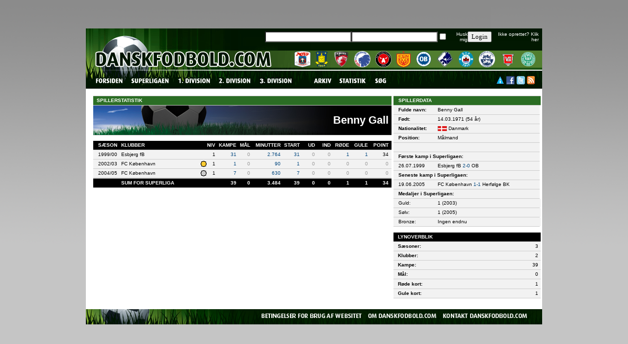

--- FILE ---
content_type: text/html; charset=UTF-8
request_url: https://danskfodbold.com/spiller.php?ligaid=2001&spillerid=10684
body_size: 7594
content:
<html>
<head>
<title>danskfodbold.com - DBU's Officielle Statistikere</title>
<meta http-equiv="Content-Type" content="text/html; charset=UTF-8">
<script type="text/javascript" src="http://e2.emediate.se/EAS_tag.1.0.js"></script>
<link href="danskfodbold.css" rel="stylesheet" type="text/css">
<meta property="og:image" content="http://www.danskfodbold.com/images/danskfodbold-com_200x200b.jpg" />
<script language="JavaScript">
<!--
function MM_preloadImages() { //v3.0
  var d=document; if(d.images){ if(!d.MM_p) d.MM_p=new Array();
    var i,j=d.MM_p.length,a=MM_preloadImages.arguments; for(i=0; i<a.length; i++)
    if (a[i].indexOf("#")!=0){ d.MM_p[j]=new Image; d.MM_p[j++].src=a[i];}}
}

function MM_findObj(n, d) { //v4.0
  var p,i,x;  if(!d) d=document; if((p=n.indexOf("?"))>0&&parent.frames.length) {
    d=parent.frames[n.substring(p+1)].document; n=n.substring(0,p);}
  if(!(x=d[n])&&d.all) x=d.all[n]; for (i=0;!x&&i<d.forms.length;i++) x=d.forms[i][n];
  for(i=0;!x&&d.layers&&i<d.layers.length;i++) x=MM_findObj(n,d.layers[i].document);
  if(!x && document.getElementById) x=document.getElementById(n); return x;
}

function MM_nbGroup(event, grpName) { //v3.0
  var i,img,nbArr,args=MM_nbGroup.arguments;
  if (event == "init" && args.length > 2) {
    if ((img = MM_findObj(args[2])) != null && !img.MM_init) {
      img.MM_init = true; img.MM_up = args[3]; img.MM_dn = img.src;
      if ((nbArr = document[grpName]) == null) nbArr = document[grpName] = new Array();
      nbArr[nbArr.length] = img;
      for (i=4; i < args.length-1; i+=2) if ((img = MM_findObj(args[i])) != null) {
        if (!img.MM_up) img.MM_up = img.src;
        img.src = img.MM_dn = args[i+1];
        nbArr[nbArr.length] = img;
    } }
  } else if (event == "over") {
    document.MM_nbOver = nbArr = new Array();
    for (i=1; i < args.length-1; i+=3) if ((img = MM_findObj(args[i])) != null) {
      if (!img.MM_up) img.MM_up = img.src;
      img.src = (img.MM_dn && args[i+2]) ? args[i+2] : args[i+1];
      nbArr[nbArr.length] = img;
    }
  } else if (event == "out" ) {
    for (i=0; i < document.MM_nbOver.length; i++) {
      img = document.MM_nbOver[i]; img.src = (img.MM_dn) ? img.MM_dn : img.MM_up; }
  } else if (event == "down") {
    if ((nbArr = document[grpName]) != null)
      for (i=0; i < nbArr.length; i++) { img=nbArr[i]; img.src = img.MM_up; img.MM_dn = 0; }
    document[grpName] = nbArr = new Array();
    for (i=2; i < args.length-1; i+=2) if ((img = MM_findObj(args[i])) != null) {
      if (!img.MM_up) img.MM_up = img.src;
      img.src = img.MM_dn = args[i+1];
      nbArr[nbArr.length] = img;
  } }
}
//-->
</script>
<script type="text/javascript">
function switchit(list){
var listElementStyle=document.getElementById(list).style;
if (listElementStyle.display=="none"){
listElementStyle.display="block";
}
else {
listElementStyle.display="none";
}
}
</script>
<SCRIPT>
<!--
function MM_swapImgRestore() { //v3.0
  var i,x,a=document.MM_sr; for(i=0;a&&i<a.length&&(x=a[i])&&x.oSrc;i++) x.src=x.oSrc;
}

function MM_swapImage() { //v3.0
  var i,j=0,x,a=MM_swapImage.arguments; document.MM_sr=new Array; for(i=0;i<(a.length-2);i+=3)
   if ((x=MM_findObj(a[i]))!=null){document.MM_sr[j++]=x; if(!x.oSrc) x.oSrc=x.src; x.src=a[i+2];}
}
//-->
</SCRIPT>
<script language="JavaScript">
<!--
function MM_jumpMenu(targ,selObj,restore){ //v3.0
  eval(targ+".location='"+selObj.options[selObj.selectedIndex].value+"'");
  if (restore) selObj.selectedIndex=0;
}
//-->
</script>
<script langauge="JavaScript" type="text/javascript">
function doMenu(item) {
 obj=document.getElementById(item);
 col=document.getElementById("x" + item);
 if (obj.style.display=="none") {
  obj.style.display="table-row";
  col.innerHTML="[-]";
 }
 else {
  obj.style.display="none";
  col.innerHTML="[+]";
 }
}
</script> 

<script language="JavaScript">
TargetDate = "14/07/2017 18:00";
BackColor = "";
ForeColor = "#075C7C";
CountActive = true;
CountStepper = -1;
LeadingZero = false;
DisplayFormat = "%%d%% dage, %%h%% timer, %%m%% minutter og %%s%% sekunder!";
FinishMessage = "S� er det nu!";
</script></head>

<body leftmargin="0" topmargin="0" marginwidth="0" marginheight="0">
<table width="100%"  border="0" cellspacing="0" cellpadding="0" background="images/mainbg.gif" align="center" height="100%">
<tr>
			<td align="center">			
		<script type="text/javascript" src="http://e2.emediate.se/eas?cu=15900;cre=mu;js=y;target=_blank"></script>
<noscript>
<a target="_blank" href="http://e2.emediate.se/eas?cu=15900;ty=ct"><img src="http://e2.emediate.se/eas?cu=15900;cre=img" alt="EmediateAd" width="930" height="180" style="border:0px"/></a>
</noscript></td>
</tr>
  <tr>
    <td align="center" valign="top"><table width="930" border="0" cellspacing="0" cellpadding="0">
      <tr>
        <td><table width="930" border="0" cellspacing="0" cellpadding="0">
  <tr>
    <td height="35" background="images/login.gif"><table width="930" height="35" border="0" cellpadding="0" cellspacing="0">
      <tr>
        <td width="5">&nbsp;</td>
        <td width="365">&nbsp;</td>
        <td width="560">
		 <table width="565" border="0" cellspacing="0" cellpadding="0">
<form action="" method="post">
  <tr>
    <td width="168" align="right"><input type="text" name="user" style="font-size: 7 pt; font-family: verdana; color: #000000; background-color: #FFFFFF; border: 1 solid #244E60" maxlength="30"></td>
    <td width="127" align="right"><input type="password" name="pass" style="font-size: 7 pt; font-family: verdana; color: #000000; background-color: #FFFFFF; border: 1 solid #244E60" maxlength="30"></td>
    <td width="21" align="right"><input type="checkbox" name="remember"></td>
    <td width="55" align="right" class="almhvid">Husk mig</td>
    <td width="48" align="right" valign="bottom"><input type="submit" name="sublogin" value="Login" style="font-size: 7 pt; font-family: verdana; color: #000000;"></td>
    <td width="136" align="right" class="almhvid">Ikke oprettet? <a href="statistik.php" target="_self"><span class="almhvid">Klik 
            her</span></a></td>
    <td width="10" align="right">&nbsp;</td>
  </tr>
</form>
</table>
		</td>
      </tr>
    </table></td>
  </tr>
</table></td>
      </tr>
      <tr>
        <td><table width="930" border="0" cellspacing="0" cellpadding="0">
  <tr>
    <td height="50" background="images/top.gif"><table width="930" border="0" cellspacing="0" cellpadding="0">
      <tr>
        <td width="391"><img src="images/logo.gif" width="391" height="50" border="0" usemap="#Map"></td>
        <td width="539"><table width="539" border="0" cellspacing="0" cellpadding="0">
          <tr>
            <td height="11"><img src="images/empty.gif" width="1" height="1"></td>
          </tr>
          <tr>
            <td height="33"><table width="539" height="33" border="0" cellpadding="0" cellspacing="0">
              <tr>
                <td width="40">&nbsp;</td>
                <td width="33"><a href="klub.php?klubid=1012" target="_self"><img src="images/1012.png" alt="AGF" width="33" height="33" border="0"></a></td>
                <td width="10">&nbsp;</td>
                <td width="27"><a href="klub.php?klubid=1006" target="_self"><img src="images/1006.png" alt="Br&oslash;ndby IF" width="27" height="33" border="0"></a></td>
                <td width="10">&nbsp;</td>
                <td width="33"><a href="klub.php?klubid=1016" target="_self"><img src="images/1016.png" alt="FC Fredericia" width="33" height="33" border="0"></a></td>
                <td width="10">&nbsp;</td>
                <td width="33"><a href="klub.php?klubid=1001" target="_self"><img src="images/1001.png" alt="FC K&oslash;benhavn" width="33" height="33" border="0"></a></td>
                <td width="10">&nbsp;</td>
                <td width="33"><a href="klub.php?klubid=1002" target="_self"><img src="images/1002.png" alt="FC Midtjylland" width="33" height="33" border="0"></a></td>
                <td width="10">&nbsp;</td>
                <td width="29"><a href="klub.php?klubid=1005" target="_self"><img src="images/1005.png" alt="FC Nordsj&aelig;lland" width="29" height="33" border="0"></a></td>
                <td width="10">&nbsp;</td>
                <td width="33"><a href="klub.php?klubid=1004" target="_self"><img src="images/1004.png" alt="OB" width="33" height="33" border="0"></a></td>
                <td width="10">&nbsp;</td>
                <td width="33"><a href="klub.php?klubid=1008" target="_self"><img src="images/1008.png" alt="Randers FC" width="33" height="33" border="0"></a></td>
                <td width="10">&nbsp;</td>
                <td width="33"><a href="klub.php?klubid=1014" target="_self"><img src="images/1014.png" alt="Silkeborg IF" width="33" height="33" border="0"></a></td>
                <td width="10">&nbsp;</td>
                <td width="33"><a href="klub.php?klubid=1015" target="_self"><img src="images/1015.png" alt="S&oslash;nderjyske Fodbold" width="33" height="33" border="0"></a></td>
                <td width="10">&nbsp;</td>
                <td width="33"><a href="klub.php?klubid=1013" target="_self"><img src="images/1013.png" alt="Vejle BK" width="33" height="33" border="0"></a></td>
                <td width="10">&nbsp;</td>
                <td width="33"><a href="klub.php?klubid=1009" target="_self"><img src="images/1009.png" alt="Viborg FF" width="29" height="29" border="0"></a></td>
                <td width="10">&nbsp;</td>
              </tr>
            </table></td>
          </tr>
          <tr>
            <td height="6"><img src="images/empty.gif" width="1" height="1"></td>
          </tr>
        </table></td>
      </tr>
    </table></td>
  </tr>
</table>
<map name="Map">
  <area shape="rect" coords="21,11,378,44" href="index.php">
</map></td>
      </tr>
      <tr>
        <td><script language="JavaScript" type="text/JavaScript">
<!--
function MM_preloadImages() { //v3.0
  var d=document; if(d.images){ if(!d.MM_p) d.MM_p=new Array();
    var i,j=d.MM_p.length,a=MM_preloadImages.arguments; for(i=0; i<a.length; i++)
    if (a[i].indexOf("#")!=0){ d.MM_p[j]=new Image; d.MM_p[j++].src=a[i];}}
}

function MM_findObj(n, d) { //v4.01
  var p,i,x;  if(!d) d=document; if((p=n.indexOf("?"))>0&&parent.frames.length) {
    d=parent.frames[n.substring(p+1)].document; n=n.substring(0,p);}
  if(!(x=d[n])&&d.all) x=d.all[n]; for (i=0;!x&&i<d.forms.length;i++) x=d.forms[i][n];
  for(i=0;!x&&d.layers&&i<d.layers.length;i++) x=MM_findObj(n,d.layers[i].document);
  if(!x && d.getElementById) x=d.getElementById(n); return x;
}

function MM_nbGroup(event, grpName) { //v6.0
  var i,img,nbArr,args=MM_nbGroup.arguments;
  if (event == "init" && args.length > 2) {
    if ((img = MM_findObj(args[2])) != null && !img.MM_init) {
      img.MM_init = true; img.MM_up = args[3]; img.MM_dn = img.src;
      if ((nbArr = document[grpName]) == null) nbArr = document[grpName] = new Array();
      nbArr[nbArr.length] = img;
      for (i=4; i < args.length-1; i+=2) if ((img = MM_findObj(args[i])) != null) {
        if (!img.MM_up) img.MM_up = img.src;
        img.src = img.MM_dn = args[i+1];
        nbArr[nbArr.length] = img;
    } }
  } else if (event == "over") {
    document.MM_nbOver = nbArr = new Array();
    for (i=1; i < args.length-1; i+=3) if ((img = MM_findObj(args[i])) != null) {
      if (!img.MM_up) img.MM_up = img.src;
      img.src = (img.MM_dn && args[i+2]) ? args[i+2] : ((args[i+1])? args[i+1] : img.MM_up);
      nbArr[nbArr.length] = img;
    }
  } else if (event == "out" ) {
    for (i=0; i < document.MM_nbOver.length; i++) {
      img = document.MM_nbOver[i]; img.src = (img.MM_dn) ? img.MM_dn : img.MM_up; }
  } else if (event == "down") {
    nbArr = document[grpName];
    if (nbArr)
      for (i=0; i < nbArr.length; i++) { img=nbArr[i]; img.src = img.MM_up; img.MM_dn = 0; }
    document[grpName] = nbArr = new Array();
    for (i=2; i < args.length-1; i+=2) if ((img = MM_findObj(args[i])) != null) {
      if (!img.MM_up) img.MM_up = img.src;
      img.src = img.MM_dn = (args[i+1])? args[i+1] : img.MM_up;
      nbArr[nbArr.length] = img;
  } }
}
//-->
</script>
<script language="JavaScript">
<!--
function MM_jumpMenu(targ,selObj,restore){ //v3.0
  eval(targ+".location='"+selObj.options[selObj.selectedIndex].value+"'");
  if (restore) selObj.selectedIndex=0;
}
//-->
</script>
<script language=javascript>
window.onerror = null;
var bName = navigator.appName;
var bVer = parseInt(navigator.appVersion);
var IE4 = (bName == "Microsoft Internet Explorer" && bVer >= 4);
var menuActive = 0;
var menuOn = 0;
var onLayer;
var timeOn = null;

function showLayer(layerName,aa){
var x =document.getElementById(aa);
var tt =findPosX(x); 
var ww =findPosY(x)+20; 

if (timeOn != null) {
clearTimeout(timeOn);
hideLayer(onLayer);
}
if (IE4) {
var layers = eval('document.all["'+layerName+'"].style');
layers.left = tt;
eval('document.all["'+layerName+'"].style.visibility="visible"');
}
else {
if(document.getElementById){
var elementRef = document.getElementById(layerName);
if((elementRef.style)&& (elementRef.style.visibility!=null)){
elementRef.style.visibility = 'visible';
elementRef.style.left = tt;
elementRef.style.top = ww;
}
}
}
onLayer = layerName
}

function hideLayer(layerName){
if (menuActive == 0)
{
if (IE4){
eval('document.all["'+layerName+'"].style.visibility="hidden"');
} 
else{
if(document.getElementById){
var elementRef = document.getElementById(layerName);
if((elementRef.style)&& (elementRef.style.visibility!=null)){
elementRef.style.visibility = 'hidden';
}
}
}
}
}

function btnTimer() {
timeOn = setTimeout("btnOut()",600)
}

function btnOut(layerName){
if (menuActive == 0){
hideLayer(onLayer)
}
}

var item;
function menuOver(itemName,ocolor){
item=itemName;
itemName.style.backgroundColor = ocolor; //background color change on mouse over 
clearTimeout(timeOn);
menuActive = 1
}

function menuOut(itemName,ocolor){
if(item)
itemName.style.backgroundColor = ocolor;
menuActive = 0
timeOn = setTimeout("hideLayer(onLayer)", 1000)
}

function findPosX(obj)
{
var curleft = 0;
if (obj.offsetParent)
{
while (obj.offsetParent)
{
curleft += obj.offsetLeft
obj = obj.offsetParent;
}
}
else if (obj.x)
curleft += obj.x;
return curleft;
}

function findPosY(obj)
{
var curtop = 0;
if (obj.offsetParent)
{
while (obj.offsetParent)
{
curtop += obj.offsetTop
obj = obj.offsetParent;
}
}
else if (obj.y)
curtop += obj.y;
return curtop;
}

</script>
<body onLoad="MM_preloadImages('images/menu_forsiden_ro.gif','images/menu_superligaen_ro.gif','images/menu_1div_ro.gif','images/menu_2div.gif','images/3division.jpg','images/menu_arkiv_ro.gif','images/menu_statistik_ro.gif','images/menu_soeg_ro.gif')"><table width="930" border="0" cellspacing="0" cellpadding="0">
<script type="text/javascript">

  var _gaq = _gaq || [];
  _gaq.push(['_setAccount', 'UA-27781683-1']);
  _gaq.push(['_trackPageview']);

  (function() {
    var ga = document.createElement('script'); ga.type = 'text/javascript'; ga.async = true;
    ga.src = ('https:' == document.location.protocol ? 'https://ssl' : 'http://www') + '.google-analytics.com/ga.js';
    var s = document.getElementsByTagName('script')[0]; s.parentNode.insertBefore(ga, s);
  })();

</script>  <tr>
    <td height="41" background="images/menu.gif"><table width="930" border="0" cellspacing="0" cellpadding="0">
      <tr>
        <td width="836" valign="top"><table width="836" border="0" cellspacing="0" cellpadding="0">
          <tr>
            <td height="14"><img src="images/empty.gif" width="1" height="1"></td>
          </tr>
          <tr>
            <td><table width="617" border="0" cellpadding="0" cellspacing="0">
              <tr>
                <td width="18">&nbsp;</td>
                <td width="59"><a href="index.php" target="_self" onClick="MM_nbGroup('down','group1','menu_forsiden','images/menu_forsiden_ro.gif',1)" onMouseOver="MM_nbGroup('over','menu_forsiden','images/menu_forsiden_ro.gif','images/menu_forsiden_ro.gif',1)" onMouseOut="MM_nbGroup('out')"><img src="images/menu_forsiden.gif" alt="" name="menu_forsiden" width="59" height="15" border="0" onload=""></a></td>
                <td width="11">&nbsp;</td>
				<td width="80" id=0 onMouseOver=showLayer("Menu0",'0') onMouseOut=btnTimer() ><a href="javascript:;" target="_self" onClick="MM_nbGroup('down','group1','menu_superligaen','images/menu_superligaen_ro.gif',1)" onMouseOver="MM_nbGroup('over','menu_superligaen','images/menu_superligaen_ro.gif','images/menu_superligaen_ro.gif',1)" onMouseOut="MM_nbGroup('out')"><img src="images/menu_superligaen.gif" alt="" name="menu_superligaen" width="80" height="15" border="0" onload=""></a></td>
                <td width="11">&nbsp;</td>
                <td width="69" id=1 onMouseOver=showLayer("Menu1",'1') onMouseOut=btnTimer() ><a href="javascript:;" target="_self" onClick="MM_nbGroup('down','group1','menu_1div','images/menu_1div_ro.gif',1)" onMouseOver="MM_nbGroup('over','menu_1div','images/menu_1div_ro.gif','images/menu_1div_ro.gif',1)" onMouseOut="MM_nbGroup('out')"><img src="images/menu_1div.gif" alt="" name="menu_1div" width="69" height="15" border="0" onload=""></a></td>
                <td width="11">&nbsp;</td>
                <td width="69" id=2 onMouseOver=showLayer("Menu2",'2') onMouseOut=btnTimer() ><a href="javascript:;" target="_self" onClick="MM_nbGroup('down','group1','menu_2div_v','images/menu_2div.gif',1)" onMouseOver="MM_nbGroup('over','menu_2div_v','images/menu_2div.gif','images/menu_2div.gif',1)" onMouseOut="MM_nbGroup('out')"><img src="images/menu_2div.gif" alt="" name="menu_2div_v" width="69" height="15" border="0" onload=""></a></td>
                <td width="11">&nbsp;</td>
                <td width="94" id=3 onMouseOver=showLayer("Menu3",'3') onMouseOut=btnTimer() ><a href="javascript:;" target="_self" onClick="MM_nbGroup('down','group1','3division.jpg','images/3division.jpg',1)" onMouseOver="MM_nbGroup('over','menu_2div_o','images/3division.jpg','images/3division.jpg',1)" onMouseOut="MM_nbGroup('out')"><img src="images/3division.jpg" alt="" name="menu_2div_o" width="69" height="15" border="0" onload=""></a></td>
                <td width="10">&nbsp;</td>
                <td width="40" id=4 onMouseOver=showLayer("Menu4",'4') onMouseOut=btnTimer() ><a href="javascript:;" target="_self" onClick="MM_nbGroup('down','group1','menu_arkiv','images/menu_arkiv_ro.gif',1)" onMouseOver="MM_nbGroup('over','menu_arkiv','images/menu_arkiv_ro.gif','images/menu_arkiv_ro.gif',1)" onMouseOut="MM_nbGroup('out')"><img src="images/menu_arkiv.gif" alt="" name="menu_arkiv" width="40" height="15" border="0" onload=""></a></td>
                <td width="10">&nbsp;</td>
                <td width="57"><a href="statistik.php" target="_self" onClick="MM_nbGroup('down','group1','menu_statistik','images/menu_statistik_ro.gif',1)" onMouseOver="MM_nbGroup('over','menu_statistik','images/menu_statistik_ro.gif','images/menu_statistik_ro.gif',1)" onMouseOut="MM_nbGroup('out')"><img src="images/menu_statistik.gif" alt="" name="menu_statistik" width="57" height="15" border="0" onload=""></a></td>
                <td width="11">&nbsp;</td>
                <td width="26"><a href="soeg.php" target="_self" onClick="MM_nbGroup('down','group1','menu_soeg','images/menu_soeg_ro.gif',1)" onMouseOver="MM_nbGroup('over','menu_soeg','images/menu_soeg_ro.gif','images/menu_soeg_ro.gif',1)" onMouseOut="MM_nbGroup('out')"><img src="images/menu_soeg.gif" alt="" name="menu_soeg" width="26" height="15" border="0" onload=""></a></td>
              </tr>
            </table>
			<div id=Menu0 style="position: absolute; border: 0px solid #000000; visibility:hidden; z-ndex: 1"> 
                    <table bgcolor=#CCCCCC cellspacing=0 cellpadding=0 style="border-collapse: collapse;">
                      <tr height=25 onMouseOut=menuOut(this,'#CCCCCC') onMouseOver=menuOver(this,'#CCCCCC')> 
                        <td> 
                          <table width="150" border="0" cellspacing="0" cellpadding="0">
                            <tr> 
                              <td bgcolor="#000000" height="2"><img src="../images/empty.gif" width="1" height="1"></td>
                            </tr>
                            <tr> 
                              <td bgcolor="#DDDDDD" height="20">&nbsp;&nbsp;<a href="kampe.php?ligaid=2001&seasonid=2026" target="_self">Kampe</a></td>
                            </tr>
                            <tr> 
                              <td bgcolor="#CCCCCC"><img src="../images/empty.gif" width="1" height="1"></td>
                            </tr>
                            <tr> 
                              <td bgcolor="#DDDDDD" height="20">&nbsp;&nbsp;<a href="tabel.php?seasonid=2026#2001" target="_self">Tabel</a> </td>
                            </tr>
                            <tr> 
                              <td bgcolor="#CCCCCC"><img src="../images/empty.gif" width="1" height="1"></td>
                            </tr>
                            <tr> 
                              <td bgcolor="#DDDDDD" height="20">&nbsp;&nbsp;<a href="topscorer.php?ligaid=2001&seasonid=2026" target="_self">Topscorere</a> </td>
                            </tr>
                            <tr> 
                              <td bgcolor="#CCCCCC"><img src="../images/empty.gif" width="1" height="1"></td>
                            </tr>
                            <tr> 
                              <td bgcolor="#DDDDDD" height="20">&nbsp;&nbsp;<a href="owngoal.php?ligaid=2001&seasonid=2026" target="_self">Selvm&aring;l</a> </td>
                            </tr>
                            <tr> 
                              <td bgcolor="#CCCCCC"><img src="../images/empty.gif" width="1" height="1"></td>
                            </tr>
                            <tr> 
                              <td bgcolor="#DDDDDD" height="20">&nbsp;&nbsp;<a href="hattrick.php?ligaid=2001&seasonid=2026" target="_self">Hattrick</a> </td>
                            </tr>
                            <tr> 
                              <td bgcolor="#CCCCCC"><img src="../images/empty.gif" width="1" height="1"></td>
                            </tr>
                            <tr> 
                              <td bgcolor="#DDDDDD" height="20">&nbsp;&nbsp;<a href="straffespark.php?ligaid=2001&seasonid=2026" target="_self">Straffespark</a></td>
                            </tr>
                            <tr> 
                              <td bgcolor="#CCCCCC"><img src="../images/empty.gif" width="1" height="1"></td>
                            </tr>
                            <tr> 
                              <td bgcolor="#DDDDDD" height="20">&nbsp;&nbsp;<a href="kort.php?ligaid=2001&seasonid=2026" target="_self">Kort, spillere</a></td>
                            </tr>
                            <tr> 
                              <td bgcolor="#CCCCCC"><img src="../images/empty.gif" width="1" height="1"></td>
                            </tr>
                            <tr> 
                              <td bgcolor="#DDDDDD" height="20">&nbsp;&nbsp;<a href="kort_klubber.php?ligaid=2001&seasonid=2026" target="_self">Kort, klubber</a></td>
                            </tr>
                            <tr> 
                              <td bgcolor="#CCCCCC"><img src="../images/empty.gif" width="1" height="1"></td>
                            </tr>
                            <tr> 
                              <td bgcolor="#DDDDDD" height="20">&nbsp;&nbsp;<a href="karantaener.php?ligaid=2001&seasonid=2026" target="_self">Karant&aelig;ner</a></td>
                            </tr>
                            <tr> 
                              <td bgcolor="#CCCCCC"><img src="../images/empty.gif" width="1" height="1"></td>
                            </tr>
                            <tr> 
                              <td bgcolor="#DDDDDD" height="20">&nbsp;&nbsp;<a href="dommere.php?ligaid=2001&seasonid=2026" target="_self">Dommere</a> </td>
                            </tr>
                            <tr> 
                              <td bgcolor="#CCCCCC"><img src="../images/empty.gif" width="1" height="1"></td>
                            </tr>
                            <tr> 
                              <td bgcolor="#DDDDDD" height="20">&nbsp;&nbsp;<a href="tilskuere.php?ligaid=2001&seasonid=2026" target="_self">Tilskuerstatistik</a></td>
                            </tr>
                            <tr> 
                              <td bgcolor="#CCCCCC"><img src="../images/empty.gif" width="1" height="1"></td>
                            </tr>
                            <tr> 
                              <td bgcolor="#DDDDDD" height="20">&nbsp;&nbsp;<a href="top50.php?ligaid=2001&seasonid=2026" target="_self">Mest sete kampe</a> </td>
                            </tr>
                            <tr> 
                              <td bgcolor="#CCCCCC"><img src="../images/empty.gif" width="1" height="1"></td>
                            </tr>
                            <tr> 
                              <td bgcolor="#DDDDDD" height="20">&nbsp;&nbsp;<a href="bund50.php?ligaid=2001&seasonid=2026" target="_self">Mindst sete kampe</a></td>
                            </tr>
                            <tr> 
                              <td bgcolor="#CCCCCC"><img src="../images/empty.gif" width="1" height="1"></td>
                            </tr>
                            <tr> 
                              <td bgcolor="#DDDDDD" height="20">&nbsp;&nbsp;<a href="tilskuerrunder.php?ligaid=2001&seasonid=2026" target="_self">Runde for runde</a> </td>
                            </tr>
                            <tr> 
                              <td bgcolor="#000000" height="2"><img src="../images/empty.gif" width="1" height="1"></td>
                            </tr>
                          </table>
                        </td>
                      </tr>
                    </table>
                  </div>
				  <div id=Menu1 style="position: absolute; border: 0px solid #000000; visibility:hidden; z-ndex: 1"> 
                    <table bgcolor=#CCCCCC cellspacing=0 cellpadding=0 style="border-collapse: collapse;">
                      <tr height=25 onMouseOut=menuOut(this,'#CCCCCC') onMouseOver=menuOver(this,'#CCCCCC')> 
                        <td align=left> 
                          <table width="150" border="0" cellspacing="0" cellpadding="0">
                            <tr> 
                              <td bgcolor="#000000" height="2"><img src="../images/empty.gif" width="1" height="1"></td>
                            </tr>
                            <tr> 
                              <td bgcolor="#DDDDDD" height="20">&nbsp;&nbsp;<a href="kampe.php?ligaid=2006&seasonid=2026" target="_self">Kampe</a></td>
                            </tr>
                            <tr> 
                              <td bgcolor="#CCCCCC"><img src="../images/empty.gif" width="1" height="1"></td>
                            </tr>
                            <tr> 
                              <td bgcolor="#DDDDDD" height="20">&nbsp;&nbsp;<a href="tabel.php?seasonid=2026#2006" target="_self">Tabel</a> </td>
                            </tr>
                            <tr> 
                              <td bgcolor="#CCCCCC"><img src="../images/empty.gif" width="1" height="1"></td>
                            </tr>
                            <tr> 
                              <td bgcolor="#DDDDDD" height="20">&nbsp;&nbsp;<a href="top50.php?ligaid=2006&seasonid=2026" target="_self">Mest sete kampe</a> </td>
                            </tr>
                            <tr> 
                              <td bgcolor="#CCCCCC"><img src="../images/empty.gif" width="1" height="1"></td>
                            </tr>
                            <tr> 
                              <td bgcolor="#DDDDDD" height="20">&nbsp;&nbsp;<a href="bund50.php?ligaid=2006&seasonid=2026" target="_self">Mindst sete kampe</a></td>
                            </tr>
                            <tr> 
                              <td bgcolor="#000000" height="2"><img src="../images/empty.gif" width="1" height="1"></td>
                            </tr>
                          </table>
                        </td>
                      </tr>
                    </table>
                  </div>
				  <div id=Menu2 style="position: absolute; border: 0px solid #000000; visibility:hidden; z-ndex: 1"> 
                    <table bgcolor=#CCCCCC cellspacing=0 cellpadding=0 style="border-collapse: collapse;">
                      <tr height=25 onMouseOut=menuOut(this,'#CCCCCC') onMouseOver=menuOver(this,'#CCCCCC')> 
                        <td> 
                          <table width="150" border="0" cellspacing="0" cellpadding="0">
                            <tr> 
                              <td bgcolor="#000000" height="2"><img src="../images/empty.gif" width="1" height="1"></td>
                            </tr>
                            <tr> 
                              <td bgcolor="#DDDDDD" height="20">&nbsp;&nbsp;<a href="kampe.php?ligaid=2013&seasonid=2026" target="_self">Kampe</a></td>
                            </tr>
                            <tr> 
                              <td bgcolor="#CCCCCC"><img src="../images/empty.gif" width="1" height="1"></td>
                            </tr>
                            <tr> 
                              <td bgcolor="#DDDDDD" height="20">&nbsp;&nbsp;<a href="tabel.php?seasonid=2026#2013" target="_self">Tabel</a> </td>
                            </tr>
                            <tr> 
                              <td bgcolor="#CCCCCC"><img src="../images/empty.gif" width="1" height="1"></td>
                            </tr>
                            <tr> 
                              <td bgcolor="#DDDDDD" height="20">&nbsp;&nbsp;<a href="top50.php?ligaid=2013&seasonid=2026" target="_self">Mest sete kampe</a> </td>
                            </tr>
                            <tr> 
                              <td bgcolor="#CCCCCC"><img src="../images/empty.gif" width="1" height="1"></td>
                            </tr>
                            <tr> 
                              <td bgcolor="#DDDDDD" height="20">&nbsp;&nbsp;<a href="bund50.php?ligaid=2013&seasonid=2026" target="_self">Mindst sete kampe</a></td>
                            </tr>
                            <tr> 
                              <td bgcolor="#000000" height="2"><img src="../images/empty.gif" width="1" height="1"></td>
                            </tr>
                          </table>
                        </td>
                      </tr>
                    </table>
                  </div>
				  <div id=Menu3 style="position: absolute; border: 0px solid #000000; visibility:hidden; z-ndex: 1"> 
                    <table bgcolor=#CCCCCC cellspacing=0 cellpadding=0 style="border-collapse: collapse;">
                      <tr height=25 onMouseOut=menuOut(this,'#CCCCCC') onMouseOver=menuOver(this,'#CCCCCC')> 
                        <td> 
                          <table width="150" border="0" cellspacing="0" cellpadding="0">
                            <tr> 
                              <td bgcolor="#000000" height="2"><img src="../images/empty.gif" width="1" height="1"></td>
                            </tr>
                            <tr> 
                              <td bgcolor="#DDDDDD" height="20">&nbsp;&nbsp;<a href="kampe.php?ligaid=2022&seasonid=2026" target="_self">Kampe</a></td>
                            </tr>
                            <tr> 
                              <td bgcolor="#CCCCCC"><img src="../images/empty.gif" width="1" height="1"></td>
                            </tr>
                            <tr> 
                              <td bgcolor="#DDDDDD" height="20">&nbsp;&nbsp;<a href="tabel.php?seasonid=2026#2022" target="_self">Tabel</a> </td>
                            </tr>
                            <tr> 
                              <td bgcolor="#CCCCCC"><img src="../images/empty.gif" width="1" height="1"></td>
                            </tr>
                            <tr> 
                              <td bgcolor="#DDDDDD" height="20">&nbsp;&nbsp;<a href="top50.php?ligaid=2022&seasonid=2026" target="_self">Mest sete kampe</a> </td>
                            </tr>
                            <tr> 
                              <td bgcolor="#CCCCCC"><img src="../images/empty.gif" width="1" height="1"></td>
                            </tr>
                            <tr> 
                              <td bgcolor="#DDDDDD" height="20">&nbsp;&nbsp;<a href="bund50.php?ligaid=2022&seasonid=2026" target="_self">Mindst sete kampe</a></td>
                            </tr>
                            <tr> 
                              <td bgcolor="#000000" height="2"><img src="../images/empty.gif" width="1" height="1"></td>
                            </tr>
                          </table>
                        </td>
                      </tr>
                    </table>
                  </div>
				  <div id=Menu4 style="position: absolute; border: 0px solid #000000; visibility:hidden; z-ndex: 1"> 
                    <table bgcolor=#CCCCCC cellspacing=0 cellpadding=0 style="border-collapse: collapse;">
                      <tr height=25 onMouseOut=menuOut(this,'#CCCCCC') onMouseOver=menuOver(this,'#CCCCCC')> 
                        <td> 
                          <table width="150" border="0" cellspacing="0" cellpadding="0">
							<tr> 
                              <td bgcolor="#000000" height="2"><img src="../images/empty.gif" width="1" height="1"></td>
                            </tr>
                            <tr> 
                              <td bgcolor="#DDDDDD" height="20">&nbsp;&nbsp;<a href="oversigt.php" target="_self">DM-oversigt</a></td>
                            </tr>
                            <tr> 
                              <td bgcolor="#CCCCCC"><img src="../images/empty.gif" width="1" height="1"></td>
                            </tr>
                            <tr> 
                              <td bgcolor="#DDDDDD" height="20">&nbsp;&nbsp;<a href="tabel_alltime.php" target="_self">Evighedstabel, SL</a></td>
                            </tr>
                            <tr> 
                              <td bgcolor="#CCCCCC"><img src="../images/empty.gif" width="1" height="1"></td>
                            </tr>
                            <tr> 
                              <td bgcolor="#DDDDDD" height="20">&nbsp;&nbsp;<a href="topscorer_alltime.php?ligaid=2001" target="_self">Topscorerliste, alltime</a></td>
                            </tr>
                            <tr> 
                              <td bgcolor="#CCCCCC"><img src="../images/empty.gif" width="1" height="1"></td>
                            </tr>
                            <tr> 
                              <td bgcolor="#DDDDDD" height="20">&nbsp;&nbsp;<a href="tabel_alltime_dm.php" target="_self">Evighedstabel, DM</a></td>
                            </tr>
                            <tr> 
                              <td bgcolor="#CCCCCC"><img src="../images/empty.gif" width="1" height="1"></td>
                            </tr>
                            <tr> 
                              <td bgcolor="#DDDDDD" height="20">&nbsp;&nbsp;<a href="medaljeoversigt.php" target="_self">Medaljeoversigt</a> </td>
                            </tr>
                            <tr> 
                              <td bgcolor="#CCCCCC"><img src="../images/empty.gif" width="1" height="1"></td>
                            </tr>
                            <tr> 
                              <td bgcolor="#DDDDDD" height="20">&nbsp;&nbsp;<a href="medaljer.php" target="_self">Medaljefordeling</a></td>
                            </tr>
                            <tr> 
                              <td bgcolor="#CCCCCC"><img src="../images/empty.gif" width="1" height="1"></td>
                            </tr>
                            <tr> 
                              <td bgcolor="#DDDDDD" height="20">&nbsp;&nbsp;<a href="medalje_spillere.php" target="_self">Medaljefordeling, spillere</a></td>
                            </tr>
                            <tr> 
                              <td bgcolor="#000000" height="2"><img src="../images/empty.gif" width="1" height="1"></td>
                            </tr>
                          </table>
                        </td>
                      </tr>
                    </table>
                  </div>
			</td>
          </tr>
        </table>         
		</td>
        <td width="53"><table width="94" border="0" cellspacing="0" cellpadding="0">
          <tr>
            <td height="12"><img src="images/empty.gif" width="1" height="1"></td>
          </tr>
          <tr>
            <td height="17"><table width="94" border="0" cellspacing="0" cellpadding="0">
              <tr>
                <td width="17"><a href="ansvar_ophavsret.php"><img src="images/iconsmallcookie.png" alt="Information om cookies" width="17" height="17" border="0"></a></td>
                <td width="4">&nbsp;</td>
                <td width="17"><a href="http://www.facebook.com/danskfodbold" target="_blank"><img src="images/fb.gif" alt="Bes&oslash;g os p&aring; Facebook" width="17" height="17" border="0"></a></td>
                <td width="4">&nbsp;</td>
                <td width="17"><a href="http://twitter.com/#!/danskfodboldcom" target="_blank"><img src="images/tw.gif" alt="F&oslash;lg os p&aring; Twitter" width="17" height="17" border="0"></a></td>
                <td width="4">&nbsp;</td>
                <td width="16"><a href="feeds/rss.php" target="_blank"><img src="images/rss.gif" alt="G&aring; til vores nyhedsfeed" width="16" height="17" border="0"></a></td>
                <td width="15">&nbsp;</td>
              </tr>
            </table></td>
          </tr>
          <tr>
            <td height="9">&nbsp;</td>
          </tr>
        </table>
	   </td>
      </tr>
    </table>
   </td>
  </tr>
</table></td>
      </tr>
      <tr>
        <td height="150" valign="top" bgcolor="#FFFFFF"><table width="930" border="0" cellspacing="0" cellpadding="0">
          <tr>
            <td width="930">&nbsp;</td>
          </tr>
          <tr>
            <td width="930" valign="top"><table width="930" border="0" cellspacing="0" cellpadding="0">
              <tr>
                <td width="7">&nbsp;</td>
				<td width="608" valign="top"><table width="608" border="0" cellspacing="0" cellpadding="0">
                  <tr>
                    <td bgcolor="#CCCCCC"><img src="images/empty.gif" width="1" height="1"></td>
                    </tr>
                  <tr>
                    <td><table width="608" border="0" cellspacing="0" cellpadding="0">
                      <tr bgcolor="#2b6d24">
                        <td width="7" height="18">&nbsp;</td>
                        <td width="495" height="18" class="hvideversaler">
                          spillerstatistik                        </td>
                        <td width="100" height="18" align="right" class="hvideversaler">&nbsp;						</td>
						<td width="6" height="18">&nbsp;</td>
                      </tr>
                    </table></td>
                  </tr>
                  <tr>
                    <td bgcolor="#CCCCCC"><img src="images/empty.gif" width="1" height="1"></td>
                    </tr>
                  				  <tr>
                    <td height="60" background="images/spillerfriser/0.jpg"><table width="608" height="60" border="0" cellpadding="0" cellspacing="0">
                      <tr>
                        <td width="7">&nbsp;</td>
                        <td width="595" align="right" class="hvidspiller">Benny Gall</td>
                        <td width="6">&nbsp;</td>
                      </tr>
                    </table></td>
                  </tr>
				  <tr>
                    <td bgcolor="#CCCCCC"><img src="images/empty.gif" width="1" height="1"></td>
                  </tr>
				  <tr>
                    <td>&nbsp;</td>
                  </tr>
                  <tr>
                    <td>
					<table width="608" border="0" cellpadding="0" cellspacing="0">
                          <tr bgcolor="#000000">
                            <td width="7" height="18">&nbsp;</td>
                            <td width="45" height="18" align="right" class="hvideversaler">S&aelig;son</td>
                            <td width="10" height="18" >&nbsp;</td>
                            <td width="190" height="18" class="hvideversaler" align="left">Klubber</td>
                            <td width="15" height="18" align="center" class="hvideversaler">&nbsp;</td>
                            <td width="15" height="18" align="center" class="hvideversaler">Niv</td>
                            <td width="45" height="18" align="right" class="hvideversaler">Kampe</td>
                            <td width="30" height="18" align="right" class="hvideversaler">M&aring;l</td>
                            <td width="65" height="18" align="right" class="hvideversaler">Minutter</td>
                            <td width="40" height="18" align="right" class="hvideversaler">Start</td>
                            <td width="35" height="18" align="right" class="hvideversaler">Ud</td>
                            <td width="35" height="18" align="right" class="hvideversaler">Ind</td>
                            <td width="40" height="18" align="right" class="hvideversaler">R&oslash;de</td>
                            <td width="40" height="18" align="right" class="hvideversaler">Gule</td>
                            <td width="45" height="18" align="right" class="hvideversaler">Point</td>
                            <td width="6" height="18" align="right">&nbsp;</td>
                          </tr>
                          <tr>
                            <td colspan="16" bgcolor="#CCCCCC"><img src="images/empty.gif" width="1" height="1"></td>
                          </tr>
                          						  <tr bgcolor="#F2F2F2"> 
                            <td width="7" height="18">&nbsp;</td>
                            <td width="45" height="18" align="right"> 
                              1999/00                              </a> </td>
                            <td width="10" height="18">&nbsp;</td>
                            <td width="190" height="18"> 
                              Esbjerg fB                            </td>
                             <td width="15" height="18" align="right">                              </td>
                            <td width="15" height="18" align="right">1
                            </td>
                            <td width="45" height="18" align="right"><a href="?ligaid=2001&seasonid=2000&spillerid=10684&klubid=1007" target="_self"> 
                              31                            </td>
                            <td width="30" height="18" align="right"><a href="?ligaid=2001&seasonid=2000&spillerid=10684&info=goals&klubid=1007" target="_self"> 
                              <font color='999999'>0</font>                            </td>
                            <td width="65" height="18" align="right"><a href="?ligaid=2001&seasonid=2000&spillerid=10684&klubid=1007" target="_self"> 
                              2.764                            </td>
                            <td width="40" height="18" align="right"><a href="?ligaid=2001&seasonid=2000&spillerid=10684&info=start&klubid=1007" target="_self"> 
                              31                            </td>
                            <td width="35" height="18" align="right"><a href="?ligaid=2001&seasonid=2000&spillerid=10684&info=ud&klubid=1007" target="_self"> 
                              <font color='999999'>0</font>                            </td>
                            <td width="35" height="18" align="right"><a href="?ligaid=2001&seasonid=2000&spillerid=10684&info=ind&klubid=1007" target="_self"> 
                              <font color='999999'>0</font>                            </td>
                            <td width="40" height="18" align="right"><a href="?ligaid=2001&seasonid=2000&spillerid=10684&info=kort&klubid=1007" target="_self"> 
                              1                            </td>
                            <td width="40" height="18" align="right"><a href="?ligaid=2001&seasonid=2000&spillerid=10684&info=kort&klubid=1007" target="_self"> 
                              1                            </td>
                            <td width="45" height="18" align="right"> 
                              34                            </td>
                            <td width="6" height="18" align="right">&nbsp;</td>
                          </tr>
                          <tr bgcolor="#CCCCCC">
                            <td colspan="16"><img src="images/empty.gif" width="1" height="1"></td>
                          </tr>
						  						  <tr bgcolor="#F2F2F2"> 
                            <td width="7" height="18">&nbsp;</td>
                            <td width="45" height="18" align="right"> 
                              2002/03                              </a> </td>
                            <td width="10" height="18">&nbsp;</td>
                            <td width="190" height="18"> 
                              FC København                            </td>
                             <td width="15" height="18" align="right">                          
 							<img src="images/medaljer_guld_graa.gif" alt="Guld" width="14" height="14" align="absmiddle">
 							                             </td>
                            <td width="15" height="18" align="right">1
                            </td>
                            <td width="45" height="18" align="right"><a href="?ligaid=2001&seasonid=2003&spillerid=10684&klubid=1001" target="_self"> 
                              1                            </td>
                            <td width="30" height="18" align="right"><a href="?ligaid=2001&seasonid=2003&spillerid=10684&info=goals&klubid=1001" target="_self"> 
                              <font color='999999'>0</font>                            </td>
                            <td width="65" height="18" align="right"><a href="?ligaid=2001&seasonid=2003&spillerid=10684&klubid=1001" target="_self"> 
                              90                            </td>
                            <td width="40" height="18" align="right"><a href="?ligaid=2001&seasonid=2003&spillerid=10684&info=start&klubid=1001" target="_self"> 
                              1                            </td>
                            <td width="35" height="18" align="right"><a href="?ligaid=2001&seasonid=2003&spillerid=10684&info=ud&klubid=1001" target="_self"> 
                              <font color='999999'>0</font>                            </td>
                            <td width="35" height="18" align="right"><a href="?ligaid=2001&seasonid=2003&spillerid=10684&info=ind&klubid=1001" target="_self"> 
                              <font color='999999'>0</font>                            </td>
                            <td width="40" height="18" align="right"><a href="?ligaid=2001&seasonid=2003&spillerid=10684&info=kort&klubid=1001" target="_self"> 
                              <font color='999999'>0</font>                            </td>
                            <td width="40" height="18" align="right"><a href="?ligaid=2001&seasonid=2003&spillerid=10684&info=kort&klubid=1001" target="_self"> 
                              <font color='999999'>0</font>                            </td>
                            <td width="45" height="18" align="right"> 
                              <font color='999999'>0</font>                            </td>
                            <td width="6" height="18" align="right">&nbsp;</td>
                          </tr>
                          <tr bgcolor="#CCCCCC">
                            <td colspan="16"><img src="images/empty.gif" width="1" height="1"></td>
                          </tr>
						  						  <tr bgcolor="#F2F2F2"> 
                            <td width="7" height="18">&nbsp;</td>
                            <td width="45" height="18" align="right"> 
                              2004/05                              </a> </td>
                            <td width="10" height="18">&nbsp;</td>
                            <td width="190" height="18"> 
                              FC København                            </td>
                             <td width="15" height="18" align="right">  							<img src="images/medaljer_solv_graa.gif" alt="S&oslash;lv" width="14" height="14" align="absmiddle">
 							                             </td>
                            <td width="15" height="18" align="right">1
                            </td>
                            <td width="45" height="18" align="right"><a href="?ligaid=2001&seasonid=2005&spillerid=10684&klubid=1001" target="_self"> 
                              7                            </td>
                            <td width="30" height="18" align="right"><a href="?ligaid=2001&seasonid=2005&spillerid=10684&info=goals&klubid=1001" target="_self"> 
                              <font color='999999'>0</font>                            </td>
                            <td width="65" height="18" align="right"><a href="?ligaid=2001&seasonid=2005&spillerid=10684&klubid=1001" target="_self"> 
                              630                            </td>
                            <td width="40" height="18" align="right"><a href="?ligaid=2001&seasonid=2005&spillerid=10684&info=start&klubid=1001" target="_self"> 
                              7                            </td>
                            <td width="35" height="18" align="right"><a href="?ligaid=2001&seasonid=2005&spillerid=10684&info=ud&klubid=1001" target="_self"> 
                              <font color='999999'>0</font>                            </td>
                            <td width="35" height="18" align="right"><a href="?ligaid=2001&seasonid=2005&spillerid=10684&info=ind&klubid=1001" target="_self"> 
                              <font color='999999'>0</font>                            </td>
                            <td width="40" height="18" align="right"><a href="?ligaid=2001&seasonid=2005&spillerid=10684&info=kort&klubid=1001" target="_self"> 
                              <font color='999999'>0</font>                            </td>
                            <td width="40" height="18" align="right"><a href="?ligaid=2001&seasonid=2005&spillerid=10684&info=kort&klubid=1001" target="_self"> 
                              <font color='999999'>0</font>                            </td>
                            <td width="45" height="18" align="right"> 
                              <font color='999999'>0</font>                            </td>
                            <td width="6" height="18" align="right">&nbsp;</td>
                          </tr>
                          <tr bgcolor="#CCCCCC">
                            <td colspan="16"><img src="images/empty.gif" width="1" height="1"></td>
                          </tr>
						                            <tr bgcolor="#CCCCCC">
                            <td colspan="16"><img src="images/empty.gif" width="1" height="1"></td>
                          </tr>
						  						  <tr bgcolor="#000000">
                            <td width="7" height="18">&nbsp;</td>
                            <td width="45" height="18" align="right" class="hvideversaler">&nbsp;</td>
                            <td width="10" height="18" class="hvideversaler">&nbsp;</td>
                            <td width="190" height="18" class="hvideversaler">Sum for superliga</td>
 <td width="15" height="18" align="center" class="hvideversaler">&nbsp;</td>
 							  <td width="15" height="18" align="right" class="hvideversaler">&nbsp;</td>
                            <td width="45" height="18" align="right" class="hvideversaler">39</td>
                            <td width="30" height="18" align="right" class="hvideversaler">0</td>
                            <td width="65" height="18" align="right" class="hvideversaler">3.484</td>
                            <td width="40" height="18" align="right" class="hvideversaler">39</td>
                            <td width="35" height="18" align="right" class="hvideversaler">0</td>
                            <td width="35" height="18" align="right" class="hvideversaler">0</td>
                            <td width="40" height="18" align="right" class="hvideversaler">1</td>
                            <td width="40" height="18" align="right" class="hvideversaler">1</td>
                            <td width="45" height="18" align="right" class="hvideversaler">34</td>
                            <td width="6" height="18" align="right">&nbsp;</td>
                          </tr>
                          <tr>
                            <td colspan="16" bgcolor="#CCCCCC"><img src="images/empty.gif" width="1" height="1"></td>
                          </tr>
                        </table>
					 </td>
                  </tr>     
										                </table></td>
                <td width="8">&nbsp;</td>
                <td width="300" valign="top"><table width="300" border="0" cellspacing="0" cellpadding="0">
                  <tr bgcolor="#CCCCCC">
                    <td colspan="7"><img src="images/empty.gif" width="1" height="1"></td>
                    </tr>
                  <tr bgcolor="#2b6d24">
                    <td width="10" height="18">&nbsp;</td>
                    <td width="280" height="18" class="hvideversaler" colspan="5">Spillerdata</td>
                    <td width="10" height="18">&nbsp;</td>
                  </tr>
                  <tr bgcolor="#CCCCCC">
                    <td colspan="7"><img src="images/empty.gif" width="1" height="1"></td>
                    </tr>
                  <tr>
                    <td colspan="7">
					<table width="300" border="0" cellspacing="0" cellpadding="0">
                                                                <tr bgcolor="#F2F2F2">
                                  <td width="10" class="bold">&nbsp;</td> 
                                  <td width="80" height="18" class="bold">Fulde 
                                    navn:</td>
                                  <td height="18" colspan="5"> 
                                    Benny Gall                                  </td>
                                </tr>
                                                                <tr bgcolor="#CCCCCC">
                                  <td colspan="7" class="bold"><img src="images/empty.gif" width="1" height="1"></td>
                                </tr>
                                                                <tr bgcolor="#F2F2F2">
                                  <td width="10" class="bold">&nbsp;</td> 
                                  <td width="80" height="18" class="bold">F&oslash;dt:</td>
                                  <td height="18" colspan="5"> 
                                                                        14.03.1971                                                                         (54 &aring;r)                                  </td>
                                </tr>
                                                                <tr bgcolor="#CCCCCC">
                                  <td colspan="7" class="bold"><img src="images/empty.gif" width="1" height="1"></td>
                                </tr>
                                <tr bgcolor="#F2F2F2">
                                  <td width="10">&nbsp;</td> 
                                  <td width="80" height="18" class="bold">Nationalitet:</td>
                                  <td height="18" colspan="5"> 
                                    <img src="images/flag/DEN.gif" alt="Danmark" width="19" height="10" border="0" align="absmiddle">
                                    Danmark                                  </td>
                                </tr>
                                                                <tr bgcolor="#CCCCCC">
                                  <td colspan="7" class="bold"><img src="images/empty.gif" width="1" height="1"></td>
                                </tr>
                                <tr bgcolor="#F2F2F2">
                                  <td width="10" class="bold">&nbsp;</td>
                                  <td height="18" class="bold">Position:</td>
                                  <td height="18" colspan="5">M&aring;lmand</td>
                                </tr>
                                <tr bgcolor="#CCCCCC">
                                  <td colspan="7" class="bold"><img src="images/empty.gif" width="1" height="1"></td>
                                </tr>
                                <tr bgcolor="#F2F2F2">
                                  <td width="10" class="bold">&nbsp;</td>
                                  <td class="bold">&nbsp;</td>
                                  <td height="18" colspan="5">
								  &nbsp;</td>
                                </tr>
                                <tr bgcolor="#CCCCCC">
                                  <td colspan="7" class="bold"><img src="images/empty.gif" width="1" height="1"></td>
                                </tr>
                                <tr bgcolor="#F2F2F2">
                                  <td width="10" class="bold">&nbsp;</td>
                                  <td height="18" colspan="6" class="bold">F&oslash;rste kamp i Superligaen: </td>
                                </tr>
                                <tr bgcolor="#CCCCCC">
                                  <td colspan="7" class="bold"><img src="images/empty.gif" width="1" height="1"></td>
                                </tr>
                                <tr bgcolor="#F2F2F2">
                                  <td width="10" class="bold">&nbsp;</td>
                                  <td height="18">26.07.1999</td>
                                  <td height="18" colspan="5">
								    Esbjerg fB <a href='kamp.php?ID=1472' target='_self'>2-0</a> OB								  </td>                                </tr>
                                <tr bgcolor="#CCCCCC">
                                  <td colspan="7" class="bold"><img src="images/empty.gif" width="1" height="1"></td>
                                </tr>
                                <tr bgcolor="#F2F2F2">
                                  <td width="10" height="18" class="bold">&nbsp;</td>
                                  <td height="18" colspan="6" class="bold">Seneste kamp i Superligaen: </td>
                                </tr>
                                <tr bgcolor="#CCCCCC">
                                  <td colspan="7" class="bold"><img src="images/empty.gif" width="1" height="1"></td>
                                </tr>
                                <tr bgcolor="#F2F2F2">
                                  <td width="10" class="bold">&nbsp;</td>
                                  <td height="18">19.06.2005</td>
                                  <td height="18" colspan="5">
                                    FC København <a href='kamp.php?ID=2650' target='_self'>1-1</a> Herfølge BK								  </td>                                </tr>





                                <tr bgcolor="#CCCCCC">
                                  <td colspan="7" class="bold"><img src="images/empty.gif" width="1" height="1"></td>
                                </tr>
                                <tr bgcolor="#F2F2F2">
                                  <td width="10" height="18" class="bold">&nbsp;</td>
                                  <td height="18" colspan="6" class="bold">Medaljer i Superligaen: </td>
                                </tr>
                                <tr bgcolor="#CCCCCC">
                                  <td colspan="7" class="bold"><img src="images/empty.gif" width="1" height="1"></td>
                                </tr>
 
                                <tr bgcolor="#F2F2F2">
                                  <td width="10" class="bold">&nbsp;</td>
                                  <td>Guld:</td><td>1 (2003)</td>
                                  <td height="18" colspan="5"></td>
                                </tr>
 
 <tr bgcolor="#CCCCCC">
   <td colspan="7" class="bold"><img src="images/empty.gif" width="1" height="1"></td>
 </tr>

                                <tr bgcolor="#F2F2F2">
                                  <td width="10" class="bold">&nbsp;</td> 
                                  <td>Sølv:</td><td>1 (2005)</td>
                                  <td height="18" colspan="5"></td>
                                </tr>
 
 <tr bgcolor="#CCCCCC">
   <td colspan="7" class="bold"><img src="images/empty.gif" width="1" height="1"></td>
 </tr>

                                <tr bgcolor="#F2F2F2">
                                  <td width="10" class="bold">&nbsp;</td>
                                  <td>Bronze:</td><td>Ingen endnu</td>
                                  <td height="18" colspan="5"></td>
                                </tr>
                                <tr bgcolor="#CCCCCC">
                                  <td colspan="7" class="bold"><img src="images/empty.gif" width="1" height="1"></td>
                                </tr>


								</table>
								<table width="300" border="0" cellspacing="0" cellpadding="0">
                                <tr>
                                  <td width="10" class="bold">&nbsp;</td>
                                  <td colspan="6">&nbsp;</td>
                                </tr>
                                <tr bgcolor="#CCCCCC">
                                  <td colspan="7" class="bold"><img src="images/empty.gif" width="1" height="1"></td>
                                </tr>
                                <tr bgcolor="#000000">
                                  <td width="10" height="18">&nbsp;</td>
                                  <td width="110" height="18" class="hvideversaler"colspan='5'>Lynoverblik</td>
 <td width="5" height="18">&nbsp;</td>
                                                            </tr>
                                <tr bgcolor="#CCCCCC">
                                  <td colspan="7" class="bold"><img src="images/empty.gif" width="1" height="1"></td>
                                </tr>
                                <tr bgcolor="#F2F2F2">
                                  <td width="10" height="18" class="bold">&nbsp;</td>
                                  <td height="18" class="bold" width="110">S&aelig;soner:</td>
                                  <td width="10" height="18" align="right"></td>
                                  <td width="80" height="18" align="right">
								  </td>
                                  <td width="5" height="18" align="right">&nbsp;</td>
                                  <td width="100" height="18" align="right">

                                    3                                  </td>
                                  <td width="5">&nbsp;</td>
                                </tr>
                                <tr bgcolor="#CCCCCC">
                                  <td colspan="7" class="bold"><img src="images/empty.gif" width="1" height="1"></td>
                                </tr>
                                <tr bgcolor="#F2F2F2">
                                  <td width="10" height="18" class="bold">&nbsp;</td>
                                  <td height="18" class="bold" width="110">Klubber:</td>
                                  <td width="10" height="18" align="right"></td>
                                  <td width="80" height="18" align="right">
								  </td>
                                  <td width="5" height="18" align="right"></td>
                                  <td width="100" height="18" align="right">
                                    2                                  </td>
                                  <td height="18">&nbsp;</td>
                                </tr>
                                <tr bgcolor="#CCCCCC">
                                  <td colspan="7" class="bold"><img src="images/empty.gif" width="1" height="1"></td>
                                </tr>
                                <tr bgcolor="#F2F2F2">
                                  <td width="10" height="18" class="bold">&nbsp;</td>
                                  <td height="18" class="bold" width="110">Kampe:</td>
                                  <td width="10" height="18" align="right"></td>
                                  <td width="80" height="18" align="right">
								  </td>
                                  <td width="5" height="18" align="right"></td>
                                  <td width="100" height="18" align="right">
                                    39                                  </td>
                                  <td height="18">&nbsp;</td>
                                </tr>
                                <tr bgcolor="#CCCCCC">
                                  <td colspan="7" class="bold"><img src="images/empty.gif" width="1" height="1"></td>
                                </tr>
                                <tr bgcolor="#F2F2F2">
                                  <td width="10" height="18" class="bold">&nbsp;</td>
                                  <td height="18" class="bold" width="110">M&aring;l:</td>
                                  <td width="10" height="18" align="right"></td>
                                  <td width="80" height="18" align="right">
								  </td>
                                  <td width="5" height="18" align="right"></td>
                                  <td width="100" height="18" align="right">     
								  0                                  </td>
                                  <td height="18">&nbsp;</td>
                                </tr>
                                <tr bgcolor="#CCCCCC">
                                  <td colspan="7" class="bold"><img src="images/empty.gif" width="1" height="1"></td>
                                </tr>
                                                                                                <tr bgcolor="#F2F2F2">
                                  <td width="10" height="19" class="bold">&nbsp;</td>
                                  <td height="19" class="bold" width="110">R&oslash;de kort: </td>
                                  <td width="10" height="18" align="right"></td>
                                  <td width="80" height="18" align="right">
								  </td>
                                  <td width="5" height="18" align="right"></td>
                                  <td width="100" height="18" align="right">                                                                      
                                    1                                  </td>
                                  <td height="19">&nbsp;</td>
                                </tr>
                                <tr bgcolor="#CCCCCC">
                                  <td colspan="7" class="bold"><img src="images/empty.gif" width="1" height="1"></td>
                                </tr>
                                <tr bgcolor="#F2F2F2">
                                  <td width="10" height="18" class="bold">&nbsp;</td>
                                  <td height="18" class="bold" width="110">Gule kort: </td>
                                  <td width="10" height="18" align="right"></td>
                                  <td width="80" height="18" align="right">
								  </td>
                                  <td width="5" height="18" align="right">&nbsp;</td>
                                  <td width="100" height="18" align="right">                                                                      
                                    1                                  </td>
                                  <td height="18">&nbsp;</td>
                                </tr>
                                <tr bgcolor="#CCCCCC">
                                  <td colspan="7" class="bold"><img src="images/empty.gif" width="1" height="1"></td>
                                </tr>
								<tr>
                    <td colspan="7">&nbsp;</td>
                  </tr>
                  <tr>
                    <td colspan="7"><script type="text/javascript" src="http://e2.emediate.se/eas?cu=15901;cre=mu;js=y;target=_blank"></script>
<noscript>
<a target="_blank" href="http://e2.emediate.se/eas?cu=15901;ty=ct"><img src="http://e2.emediate.se/eas?cu=15901;cre=img" alt="EmediateAd" width="300" height="250" style="border:0px"/></a>
</noscript>
</td>
                  </tr>
                      </table>				</td>
					  			<td width="7">&nbsp;</td>
 
              </tr>
            </table></td>
         </tr>
          <tr>
            <td width="930">&nbsp;</td>
          </tr>
        </table></td>
      </tr>
      <tr>
        <td><img src="images/bund_ny2.gif" width="930" height="31" border="0" usemap="#Map2">
<map name="Map2">
  <area shape="rect" coords="355,8,564,19" href="ansvar_ophavsret.php" target="_self">
  <area shape="rect" coords="573,8,715,19" href="om.php" target="_self">
  <area shape="rect" coords="724,8,899,19" href="mailto:kontakt@danskfodbold.com" target="_self">
</map>
<script src="cookiesamtykke.js"></script>
</td>
      </tr>
    </table></td>
  </tr>
</table>
</body>
</html>
